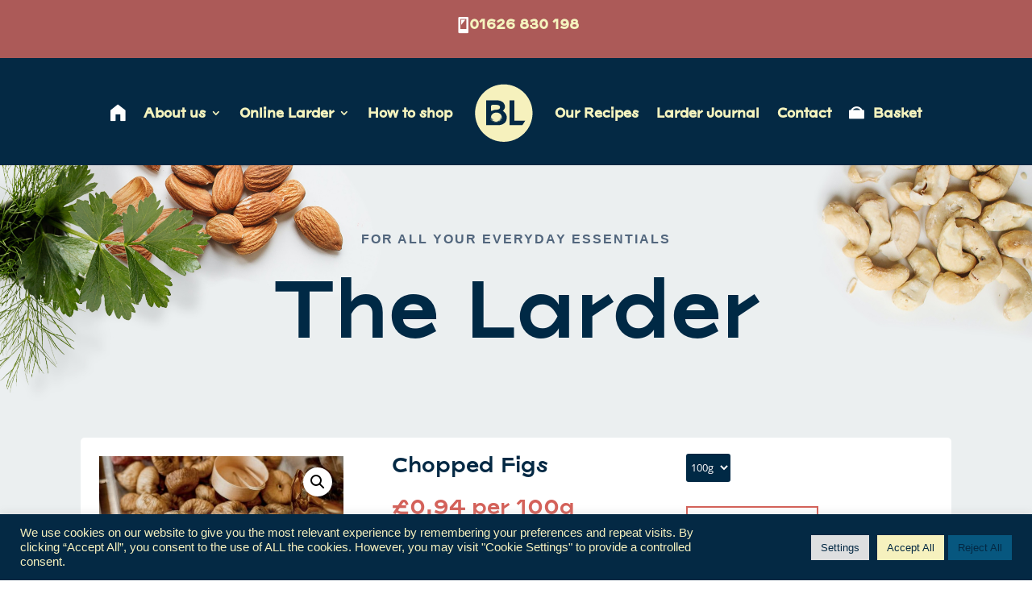

--- FILE ---
content_type: text/css
request_url: https://boveylarder.com/wp-content/themes/bovey-larder/style.css?ver=4.27.5
body_size: 208
content:
/* 
 Theme Name:     Bovey Larder
 Author:         Out Of Town
 Author URI:     https://outoftown.studio
 Template:       Divi
 Version:        1.1
 Description:   A Child Theme built using the elegantmarketplace.com Child theme maker
Developed by Andrew Palmer for Elegant Marketplace www.elegantmarketplace.com Free to use and duplicate as many times as you like
 Wordpress Version: 5.4.5
*/ 


/* ----------- PUT YOUR CUSTOM CSS BELOW THIS LINE -- DO NOT EDIT ABOVE THIS LINE --------------------------- */ 


--- FILE ---
content_type: text/css
request_url: https://boveylarder.com/wp-content/et-cache/3119/et-core-unified-cpt-tb-3755-tb-3746-tb-392-deferred-3119.min.css?ver=1765197448
body_size: 1893
content:
@font-face{font-family:"Viksjoe";font-display:swap;src:url("https://boveylarder.com/wp-content/uploads/et-fonts/Viksjoe-Regular.otf") format("opentype")}@font-face{font-family:"Viksjoe";font-display:swap;src:url("https://boveylarder.com/wp-content/uploads/et-fonts/Viksjoe-Regular.otf") format("opentype")}@font-face{font-family:"Viksjoe";font-display:swap;src:url("https://boveylarder.com/wp-content/uploads/et-fonts/Viksjoe-Regular.otf") format("opentype")}div.et_pb_section.et_pb_section_0_tb_footer{background-blend-mode:color;background-image:url(https://boveylarder.com/wp-content/uploads/2021/02/spice-shop-66.jpg)!important}.et_pb_section_0_tb_footer.et_pb_section{padding-top:100px;padding-right:0px;padding-bottom:100px;padding-left:0px;background-color:rgba(0,0,0,0.48)!important}.et_pb_row_0_tb_footer.et_pb_row{padding-top:3px!important;padding-bottom:0px!important;padding-top:3px;padding-bottom:0px}.et_pb_row_0_tb_footer,body #page-container .et-db #et-boc .et-l .et_pb_row_0_tb_footer.et_pb_row,body.et_pb_pagebuilder_layout.single #page-container #et-boc .et-l .et_pb_row_0_tb_footer.et_pb_row,body.et_pb_pagebuilder_layout.single.et_full_width_page #page-container .et_pb_row_0_tb_footer.et_pb_row{max-width:1280px}.et_pb_text_1_tb_footer.et_pb_text,.et_pb_text_5_tb_footer.et_pb_text,.et_pb_text_0_tb_footer.et_pb_text{color:#FFFFFF!important}.et_pb_text_0_tb_footer{line-height:1.8em;font-family:'Arial',Helvetica,Arial,Lucida,sans-serif;font-size:15px;line-height:1.8em;padding-top:29px!important;margin-top:-60px!important;margin-bottom:11px!important}.et_pb_text_1_tb_footer h1,.et_pb_text_0_tb_footer h1{font-family:'Poppins',Helvetica,Arial,Lucida,sans-serif;font-size:24px}.et_pb_text_0_tb_footer h3{font-family:'Viksjoe',Helvetica,Arial,Lucida,sans-serif;font-size:34px}body #page-container .et_pb_section .et_pb_button_0_tb_footer{color:#f5f2bd!important;border-width:2px!important;border-color:#F5F3BE;border-radius:0px;font-size:14px;font-family:'Viksjoe',Helvetica,Arial,Lucida,sans-serif!important}body #page-container .et_pb_section .et_pb_button_0_tb_footer:hover{color:#002945!important;border-color:#ffffff!important;background-image:initial;background-color:#FFFFFF}body #page-container .et_pb_section .et_pb_button_0_tb_footer,body #page-container .et_pb_section .et_pb_button_0_tb_footer:hover{padding:0.3em 1em!important}body #page-container .et_pb_section .et_pb_signup_0_tb_footer.et_pb_subscribe .et_pb_newsletter_button.et_pb_button:before,body #page-container .et_pb_section .et_pb_signup_0_tb_footer.et_pb_subscribe .et_pb_newsletter_button.et_pb_button:after,body #page-container .et_pb_section .et_pb_button_0_tb_footer:before,body #page-container .et_pb_section .et_pb_button_0_tb_footer:after{display:none!important}.et_pb_button_0_tb_footer{transition:color 300ms ease 0ms,background-color 300ms ease 0ms,border 300ms ease 0ms}.et_pb_button_0_tb_footer,.et_pb_button_0_tb_footer:after{transition:all 300ms ease 0ms}.et_pb_text_1_tb_footer{line-height:1.8em;font-family:'Arial',Helvetica,Arial,Lucida,sans-serif;line-height:1.8em;padding-top:67px!important;margin-top:-60px!important;margin-bottom:11px!important}.et_pb_text_1_tb_footer h3{font-family:'Viksjoe',Helvetica,Arial,Lucida,sans-serif;font-size:32px;line-height:1.1em}.et_pb_signup_0_tb_footer.et_pb_subscribe .et_pb_newsletter_description h2,.et_pb_signup_0_tb_footer.et_pb_subscribe .et_pb_newsletter_description h1.et_pb_module_header,.et_pb_signup_0_tb_footer.et_pb_subscribe .et_pb_newsletter_description h3.et_pb_module_header,.et_pb_signup_0_tb_footer.et_pb_subscribe .et_pb_newsletter_description h4.et_pb_module_header,.et_pb_signup_0_tb_footer.et_pb_subscribe .et_pb_newsletter_description h5.et_pb_module_header,.et_pb_signup_0_tb_footer.et_pb_subscribe .et_pb_newsletter_description h6.et_pb_module_header{font-family:'Arial',Helvetica,Arial,Lucida,sans-serif!important;font-size:24px!important;color:#ffffff!important;line-height:1.8em!important;text-align:center!important}.et_pb_signup_0_tb_footer.et_pb_subscribe p{line-height:1.8em}.et_pb_signup_0_tb_footer.et_pb_subscribe .et_pb_newsletter_description,.et_pb_signup_0_tb_footer.et_pb_subscribe .et_pb_newsletter_form{font-family:'Poppins',Helvetica,Arial,Lucida,sans-serif;font-size:17px;color:rgba(255,255,255,0.8)!important;line-height:1.8em}.et_pb_signup_0_tb_footer.et_pb_subscribe .et_pb_newsletter_form .et_pb_newsletter_result h2{font-family:'Viksjoe',Helvetica,Arial,Lucida,sans-serif;font-weight:700;font-size:18px;color:#FFFFFF!important;line-height:1.1em;text-align:center}.et_pb_signup_0_tb_footer.et_pb_subscribe .et_pb_newsletter_form .input::-webkit-input-placeholder{font-family:'Viksjoe',Helvetica,Arial,Lucida,sans-serif;text-align:center}.et_pb_signup_0_tb_footer.et_pb_subscribe .et_pb_newsletter_form .input::-moz-placeholder{font-family:'Viksjoe',Helvetica,Arial,Lucida,sans-serif;text-align:center}.et_pb_signup_0_tb_footer.et_pb_contact_field .et_pb_contact_field_options_title,.et_pb_signup_0_tb_footer.et_pb_subscribe .et_pb_newsletter_form .input,.et_pb_signup_0_tb_footer.et_pb_subscribe .et_pb_newsletter_form .input[type=radio]+label,.et_pb_signup_0_tb_footer.et_pb_subscribe .et_pb_newsletter_form .input[type=checkbox]+label{font-family:'Viksjoe',Helvetica,Arial,Lucida,sans-serif;text-align:center}.et_pb_signup_0_tb_footer.et_pb_subscribe .et_pb_newsletter_form .input:-ms-input-placeholder{font-family:'Viksjoe',Helvetica,Arial,Lucida,sans-serif;text-align:center}.et_pb_signup_0_tb_footer .et_pb_newsletter_form p input[type="text"],.et_pb_signup_0_tb_footer .et_pb_newsletter_form p textarea,.et_pb_signup_0_tb_footer .et_pb_newsletter_form p select,.et_pb_signup_0_tb_footer .et_pb_newsletter_form p .input[type="radio"]+label i,.et_pb_signup_0_tb_footer .et_pb_newsletter_form p .input[type="checkbox"]+label i{border-radius:0px 0px 0px 0px;overflow:hidden;border-width:2px;border-color:#F5F3BE}body #page-container .et_pb_section .et_pb_signup_0_tb_footer.et_pb_subscribe .et_pb_newsletter_button.et_pb_button{color:#f5f2bd!important;border-width:0px!important;border-color:#d46159;border-radius:0px;letter-spacing:1px;font-size:17px;font-family:'Viksjoe',Helvetica,Arial,Lucida,sans-serif!important;background-color:#d46159;padding-left:0px!important;margin-right:0px!important;margin-left:0px!important}body #page-container .et_pb_section .et_pb_signup_0_tb_footer.et_pb_subscribe .et_pb_newsletter_button.et_pb_button:hover{border-radius:0px!important;letter-spacing:2px!important}body #page-container .et_pb_section .et_pb_signup_0_tb_footer.et_pb_subscribe .et_pb_newsletter_button.et_pb_button,body #page-container .et_pb_section .et_pb_signup_0_tb_footer.et_pb_subscribe .et_pb_newsletter_button.et_pb_button:hover{padding-right:1em!important}.et_pb_signup_0_tb_footer .et_pb_newsletter_form p input[type="text"],.et_pb_signup_0_tb_footer .et_pb_newsletter_form p textarea,.et_pb_signup_0_tb_footer .et_pb_newsletter_form p select,.et_pb_signup_0_tb_footer .et_pb_newsletter_form p .input[type="checkbox"]+label i,.et_pb_signup_0_tb_footer .et_pb_newsletter_form p .input[type="radio"]+label i{background-color:RGBA(0,0,0,0)}.et_pb_signup_0_tb_footer .et_pb_newsletter_form p input.input:focus,.et_pb_signup_0_tb_footer .et_pb_newsletter_form p textarea:focus,.et_pb_signup_0_tb_footer .et_pb_newsletter_form p select:focus,.et_pb_signup_0_tb_footer .et_pb_newsletter_form p .input[type="radio"]+label i:before{background-color:#F5F3BE}.et_pb_signup_0_tb_footer .et_pb_newsletter_form p input[type="text"],.et_pb_signup_0_tb_footer .et_pb_newsletter_form p textarea,.et_pb_signup_0_tb_footer .et_pb_newsletter_form p select,.et_pb_signup_0_tb_footer .et_pb_newsletter_form p .input[type="checkbox"]+label i:before,.et_pb_signup_0_tb_footer .et_pb_newsletter_form p .input::placeholder,.et_pb_text_4_tb_footer.et_pb_text{color:#F5F3BE!important}.et_pb_signup_0_tb_footer .et_pb_newsletter_form p .input::-webkit-input-placeholder{color:#F5F3BE!important}.et_pb_signup_0_tb_footer .et_pb_newsletter_form p .input::-moz-placeholder{color:#F5F3BE!important}.et_pb_signup_0_tb_footer .et_pb_newsletter_form p .input::-ms-input-placeholder{color:#F5F3BE!important}.et_pb_signup_0_tb_footer .et_pb_newsletter_form p textarea:focus:-ms-input-placeholder{color:#AC5A58!important}.et_pb_signup_0_tb_footer .et_pb_newsletter_form p textarea:focus::-moz-placeholder{color:#AC5A58!important}.et_pb_signup_0_tb_footer .et_pb_newsletter_form p textarea:focus::-webkit-input-placeholder{color:#AC5A58!important}.et_pb_signup_0_tb_footer .et_pb_newsletter_form p .input:focus::-webkit-input-placeholder{color:#AC5A58!important}.et_pb_signup_0_tb_footer .et_pb_newsletter_form p .input:focus:-ms-input-placeholder{color:#AC5A58!important}.et_pb_signup_0_tb_footer .et_pb_newsletter_form p .input:focus{color:#AC5A58!important}.et_pb_signup_0_tb_footer .et_pb_newsletter_form p .input:focus::-moz-placeholder{color:#AC5A58!important}.et_pb_signup_0_tb_footer .et_pb_newsletter_form .input,.et_pb_signup_0_tb_footer .et_pb_newsletter_form input[type="text"],.et_pb_signup_0_tb_footer .et_pb_newsletter_form p.et_pb_newsletter_field input[type="text"],.et_pb_signup_0_tb_footer .et_pb_newsletter_form textarea,.et_pb_signup_0_tb_footer .et_pb_newsletter_form p.et_pb_newsletter_field textarea,.et_pb_signup_0_tb_footer .et_pb_newsletter_form select{padding-left:0px!important}.et_pb_signup_0_tb_footer .et_pb_newsletter_form p.et_pb_newsletter_field{margin-right:0px;margin-left:0px}.et_pb_signup_0_tb_footer.et_pb_subscribe .et_pb_newsletter_button.et_pb_button{transition:border-radius 300ms ease 0ms,letter-spacing 300ms ease 0ms}.et_pb_section_1_tb_footer.et_pb_section{padding-top:21px;padding-bottom:11px;background-color:#F5F3BE!important}.aws_0_tb_footer{font-family:'Viksjoe',Helvetica,Arial,Lucida,sans-serif}.et_pb_section_2_tb_footer.et_pb_section{padding-top:0px;padding-bottom:35px;margin-bottom:-4px;background-color:#002945!important}.et_pb_row_2_tb_footer.et_pb_row{padding-bottom:26px!important;padding-bottom:26px}.et_pb_social_media_follow .et_pb_social_media_follow_network_0_tb_footer.et_pb_social_icon .icon:before,.et_pb_social_media_follow .et_pb_social_media_follow_network_1_tb_footer.et_pb_social_icon .icon:before{color:#F5F3BE}.et_pb_social_media_follow .et_pb_social_media_follow_network_1_tb_footer .icon:before,.et_pb_social_media_follow .et_pb_social_media_follow_network_0_tb_footer .icon:before{font-size:20px;line-height:40px;height:40px;width:40px}.et_pb_social_media_follow .et_pb_social_media_follow_network_0_tb_footer .icon,.et_pb_social_media_follow .et_pb_social_media_follow_network_1_tb_footer .icon{height:40px;width:40px}ul.et_pb_social_media_follow_0_tb_footer{margin-top:14px!important;margin-bottom:0px!important}.et_pb_text_2_tb_footer.et_pb_text a,.et_pb_text_2_tb_footer.et_pb_text{color:#f5f2bd!important}.et_pb_text_2_tb_footer{font-family:'Arial',Helvetica,Arial,Lucida,sans-serif;font-size:12px;min-height:73px;padding-top:11px!important;padding-bottom:0px!important;margin-top:-1px!important;margin-bottom:16px!important}.et_pb_text_2_tb_footer a{font-family:'Arial',Helvetica,Arial,Lucida,sans-serif}.et_pb_text_2_tb_footer h1{color:#40171B!important}.et_pb_text_2_tb_footer h5{font-weight:700;color:#40171B!important}.et_pb_text_2_tb_footer h6{font-family:'Viksjoe',Helvetica,Arial,Lucida,sans-serif;font-weight:600;color:#e09900!important}.et_pb_image_0_tb_footer{margin-bottom:-3px!important;text-align:center}.et_pb_image_2_tb_footer .et_pb_image_wrap,.et_pb_image_1_tb_footer .et_pb_image_wrap,.et_pb_image_0_tb_footer .et_pb_image_wrap{display:block}.et_pb_text_3_tb_footer.et_pb_text a{color:#E09900!important}.et_pb_text_3_tb_footer a{font-family:'Viksjoe',Helvetica,Arial,Lucida,sans-serif;font-size:15px;text-align:right}.et_pb_text_3_tb_footer h1{font-family:'Cardo',Georgia,"Times New Roman",serif;text-align:right}.et_pb_text_3_tb_footer h2{font-family:'Viksjoe',Helvetica,Arial,Lucida,sans-serif;font-size:18px;color:#f5f2bd!important;text-align:right}.et_pb_text_3_tb_footer h3{font-family:'Viksjoe',Helvetica,Arial,Lucida,sans-serif;font-size:14px;color:#e09900!important;text-align:center}.et_pb_text_3_tb_footer h4{font-family:'Viksjoe',Helvetica,Arial,Lucida,sans-serif;font-size:14px;color:#f5f2bd!important;line-height:1.3em;text-align:right}.et_pb_text_3_tb_footer h5{font-family:'Viksjoe',Helvetica,Arial,Lucida,sans-serif;color:#FFFFFF!important;text-align:center}.et_pb_text_3_tb_footer{min-height:85px;padding-top:16px!important;padding-bottom:18px!important;margin-top:-11px!important;margin-bottom:-8px!important}.et_pb_image_1_tb_footer{margin-bottom:24px!important;text-align:left;margin-left:0}.et_pb_text_4_tb_footer{line-height:1.4em;font-family:'Viksjoe',Helvetica,Arial,Lucida,sans-serif;line-height:1.4em;margin-top:-18px!important}.et_pb_text_5_tb_footer{font-family:'Poppins',Helvetica,Arial,Lucida,sans-serif;font-size:10px;margin-top:17px!important;margin-bottom:16px!important}.et_pb_image_2_tb_footer{text-align:center}.et_pb_social_media_follow_network_0_tb_footer a.icon,.et_pb_social_media_follow_network_1_tb_footer a.icon{background-color:RGBA(0,0,0,0)!important}.et_pb_image_1_tb_footer.et_pb_module{margin-left:auto!important;margin-right:auto!important}@media only screen and (min-width:981px){.et_pb_image_0_tb_footer{width:40%}.et_pb_image_1_tb_footer{width:16%}.et_pb_image_2_tb_footer{width:20%}}@media only screen and (max-width:980px){.et_pb_image_0_tb_footer{width:40%}.et_pb_image_0_tb_footer .et_pb_image_wrap img,.et_pb_image_1_tb_footer .et_pb_image_wrap img,.et_pb_image_2_tb_footer .et_pb_image_wrap img{width:auto}.et_pb_image_1_tb_footer{width:16%}.et_pb_image_2_tb_footer{width:20%}}@media only screen and (max-width:767px){.et_pb_text_0_tb_footer,.et_pb_text_1_tb_footer{line-height:1.2em}.et_pb_image_0_tb_footer{width:30%}.et_pb_image_0_tb_footer .et_pb_image_wrap img,.et_pb_image_1_tb_footer .et_pb_image_wrap img,.et_pb_image_2_tb_footer .et_pb_image_wrap img{width:auto}.et_pb_text_3_tb_footer h1,.et_pb_text_3_tb_footer h3{text-align:center}.et_pb_image_1_tb_footer{width:40%}.et_pb_image_2_tb_footer{width:25%}}

--- FILE ---
content_type: image/svg+xml
request_url: https://boveylarder.com/wp-content/uploads/2021/02/bovey_logo_icon_sand.svg
body_size: 658
content:
<?xml version="1.0" encoding="utf-8"?>
<!-- Generator: Adobe Illustrator 24.3.0, SVG Export Plug-In . SVG Version: 6.00 Build 0)  -->
<svg version="1.1" id="Layer_1" xmlns="http://www.w3.org/2000/svg" xmlns:xlink="http://www.w3.org/1999/xlink" x="0px" y="0px"
	 viewBox="0 0 190 192" style="enable-background:new 0 0 190 192;" xml:space="preserve">
<style type="text/css">
	.st0{fill:#F6F1BD;}
</style>
<g>
	<g>
		<path class="st0" d="M84,80.2c0-3.8-3.2-6.1-9.3-6.1h-9.8c-2.3,0-4.1,1.8-4.1,4.1v11.4c4.3,0,6-3.1,13.9-3.1
			C80.6,86.4,84,84.6,84,80.2"/>
		<path class="st0" d="M87.5,106.1c0-0.4,0.9-0.2,0.9-0.5c0-6.5-6.1-11.8-13.7-11.8c-7.6,0-13.7,5.3-13.7,11.8c0,0.2,0.9,0,0.9,0.5
			c0,0.5-2.5,0.5-2.5,1c0,0.4,3.5,0.4,3.5,1c0,0.5-2.5,0.5-2.5,1c0,0.5,5.5,0.5,5.5,1.1c0,0.4-6.9,0.4-6.9,0.9c0,0.4,8.9,0.4,8.9,1
			c0,0.4-6.8,0.4-6.8,1c0,0.5,5.8,0.4,5.8,0.9c0,0.5-2.9,0.5-2.9,1c0,0.5,7.8,0.6,7.8,1.1c0,0.5-3.9,0.4-3.9,1
			c0,0.3,5.5,0.5,6.8,0.5c1.3,0,3.9-0.2,3.9-0.5c0-0.4-2.8-0.4-2.8-1c0-0.5,7.8-0.5,7.8-1.1c0-0.5-3.9-0.5-3.9-0.9
			c0-0.5,7.8-0.5,7.8-1c0-0.5-4.9-0.5-4.9-1c0-0.5,4-0.5,4-0.9c0-0.5-1.9-0.5-1.9-1c0-0.5,4.7-0.5,4.7-1c0-0.5-5.4-0.5-5.4-1
			c0-0.5,6.4-0.5,6.4-0.9C90.4,106.6,87.5,106.6,87.5,106.1"/>
		<path class="st0" d="M93.5,22C53,22,20.2,54.8,20.2,95.3c0,40.5,32.8,73.3,73.3,73.3c40.5,0,73.3-32.8,73.3-73.3
			C166.8,54.8,134,22,93.5,22 M78.1,126.1H48.4V62.6h27c13.6,0,21.1,7.7,21.1,16.5c0,3.8-2.2,7.5-4.9,9.5l-0.8,0.6l0.8,0.6
			c3.8,2.8,9.5,8.3,9.5,16.6C101,118.5,92.8,126.1,78.1,126.1 M140.8,126.1h-32.5V62.8h12.4v51.8h27.5L140.8,126.1z"/>
	</g>
</g>
</svg>


--- FILE ---
content_type: image/svg+xml
request_url: https://boveylarder.com/wp-content/themes/bovey-larder/img/BF_icons-GF.svg
body_size: 492
content:
<?xml version="1.0" encoding="utf-8"?>
<!-- Generator: Adobe Illustrator 25.2.3, SVG Export Plug-In . SVG Version: 6.00 Build 0)  -->
<svg version="1.1" id="Layer_1" xmlns="http://www.w3.org/2000/svg" xmlns:xlink="http://www.w3.org/1999/xlink" x="0px" y="0px"
	 width="400px" height="400px" viewBox="0 0 400 400" style="enable-background:new 0 0 400 400;" xml:space="preserve">
<style type="text/css">
	.st0{fill:#022943;}
	.st1{enable-background:new    ;}
	.st2{fill:#F7F1BE;}
</style>
<circle class="st0" cx="200" cy="203.6" r="168.8"/>
<g class="st1">
	<path class="st2" d="M201.2,208.1l-0.2,57h-23.7v-21.3c-10.4,14.7-24.6,22.2-46.1,22.2c-35.2,0-59.3-26-59.3-61.3
		c0-36,26.2-61.7,62.2-61.7c14.7,0,26.3,2.6,45.9,10.6l14,5.4l-8.7,23.7l-13.3-5.5c-18-7.6-27.2-10.4-39-10.4
		c-19.2,0-35.7,14.6-35.7,37.9c0,22.2,15.9,37.6,36.4,37.6c19.8,0,30.1-10.4,39.2-33.1l4.5-10.6L201.2,208.1z"/>
	<path class="st2" d="M229.8,143.8H319v22h-65.5v24.1h77.6v22h-77.6v53.2h-23.7V143.8z"/>
</g>
</svg>


--- FILE ---
content_type: image/svg+xml
request_url: https://boveylarder.com/wp-content/uploads/2021/10/OOT_Roundel_cut_wht.svg
body_size: 787
content:
<?xml version="1.0" encoding="utf-8"?>
<!-- Generator: Adobe Illustrator 25.2.3, SVG Export Plug-In . SVG Version: 6.00 Build 0)  -->
<svg version="1.1" id="Layer_1" xmlns="http://www.w3.org/2000/svg" xmlns:xlink="http://www.w3.org/1999/xlink" x="0px" y="0px"
	 width="1080px" height="1080px" viewBox="0 0 1080 1080" style="enable-background:new 0 0 1080 1080;" xml:space="preserve">
<style type="text/css">
	.st0{fill:#FFFFFF;}
</style>
<g>
	<circle class="st0" cx="406.9" cy="622.5" r="52.2"/>
	<path class="st0" d="M546,21.5c-286.6,0-518.9,232.3-518.9,518.9s232.3,518.9,518.9,518.9s518.9-232.3,518.9-518.9
		S832.6,21.5,546,21.5z M314.7,170.3h39.5v57.2h148.9v46.2H354.2v57.1h-39.5V170.3z M249.6,721.2h-48.3V565.3h-59.8v-41.4h168.1
		v41.4h-60V721.2L249.6,721.2z M502.3,862.9h-41.4v-72.6h-41.4v60.2H378v-60.2h-73.1V742h197.4V862.9L502.3,862.9z M406.9,721.1
		c-54.4,0-98.6-44.2-98.6-98.6c0-54.4,44.1-98.6,98.6-98.6c54.4,0,98.6,44.3,98.6,98.6C505.5,676.9,461.4,721.1,406.9,721.1z
		 M433.8,503.6l-119.2,0.1v-46.2h119.2c19.8,0,30.3-12.9,30.3-32.7S453.6,392,433.8,392H314.7v-46.2h119.2c42.4,0,72.5,31,72.5,78.6
		C506.3,472.4,476.2,503.6,433.8,503.6z M721.8,721.2H668l-24.9-99.6c-3.1-12.7-3.9-23.1-3.9-23.1h-0.5c0,0-0.8,10.5-3.9,23.1
		l-24.9,99.6h-54.3l-47.9-197.3h50.7l24.9,123.3c2.4,12.1,2.4,20.7,2.4,20.7h0.5c0,0,0.3-8.6,3.4-20.7L620,523.9h39l29.6,123.3
		c3.1,12.1,3.4,20.7,3.4,20.7h0.5c0,0,0-8.6,2.4-20.7l26.9-123.3h49.9L721.8,721.2z M901.9,721.2l-55-91.9
		c-7.7-12.9-16.5-33.6-16.5-33.6h-0.5c0,0,2.2,21.2,2.2,33.6v91.9h-48.3l0.1-197.3h48.8l54.7,92.2c7.7,12.9,16.5,33.6,16.5,33.6h0.5
		c0,0-2.2-21.2-2.2-33.6v-92.2h48.3v197.3H901.9z"/>
</g>
</svg>


--- FILE ---
content_type: image/svg+xml
request_url: https://boveylarder.com/wp-content/uploads/2021/06/w3w_Symbol_RGB_WhiteRed.svg
body_size: 286
content:
<svg xmlns="http://www.w3.org/2000/svg" viewBox="0 0 146.2725 146.2725"><defs><style>.cls-1{fill:#fff;}.cls-2{fill:#e11f26;}.cls-3{fill:none;}</style></defs><g id="Layer_2" data-name="Layer 2"><g id="artwork"><path class="cls-1" d="M117.0206,29.2522H29.2549v87.7656h87.7657V29.2522Z"/><path class="cls-2" d="M67.6525,92.3346a2.7455,2.7455,0,0,1-2.602-3.61L76.0212,55.812a2.7429,2.7429,0,0,1,5.2041,1.7356L70.2546,90.46A2.7429,2.7429,0,0,1,67.6525,92.3346Z"/><path class="cls-2" d="M51.1965,92.3346a2.7456,2.7456,0,0,1-2.6021-3.61L59.5651,55.812a2.743,2.743,0,0,1,5.2042,1.7356L53.7985,90.46A2.7429,2.7429,0,0,1,51.1965,92.3346Z"/><path class="cls-2" d="M84.1086,92.3346a2.7456,2.7456,0,0,1-2.6021-3.61L92.4772,55.812a2.743,2.743,0,0,1,5.2042,1.7356L86.7107,90.46A2.743,2.743,0,0,1,84.1086,92.3346Z"/><rect class="cls-3" width="146.2725" height="146.2725"/></g></g></svg>

--- FILE ---
content_type: image/svg+xml
request_url: https://boveylarder.com/wp-content/themes/bovey-larder/img/BF_icons-Org.svg
body_size: 386
content:
<?xml version="1.0" encoding="utf-8"?>
<!-- Generator: Adobe Illustrator 25.2.3, SVG Export Plug-In . SVG Version: 6.00 Build 0)  -->
<svg version="1.1" id="Layer_1" xmlns="http://www.w3.org/2000/svg" xmlns:xlink="http://www.w3.org/1999/xlink" x="0px" y="0px"
	 width="400px" height="400px" viewBox="0 0 400 400" style="enable-background:new 0 0 400 400;" xml:space="preserve">
<style type="text/css">
	.st0{fill:#022943;}
	.st1{enable-background:new    ;}
	.st2{fill:#F7F1BE;}
</style>
<circle class="st0" cx="200" cy="203.6" r="168.8"/>
<g class="st1">
	<path class="st2" d="M133.4,199.5c0-38.8,32.1-61.5,64.3-61.5s64.3,22.7,64.3,61.5s-32.1,61.5-64.3,61.5S133.4,238.4,133.4,199.5z
		 M236.5,199.5c0-24.1-18.5-37.8-38.8-37.8s-38.8,13.7-38.8,37.8c0,24.1,18.5,37.8,38.8,37.8S236.5,223.6,236.5,199.5z"/>
</g>
</svg>


--- FILE ---
content_type: image/svg+xml
request_url: https://boveylarder.com/wp-content/themes/bovey-larder/img/BF_icons-VG.svg
body_size: 492
content:
<?xml version="1.0" encoding="utf-8"?>
<!-- Generator: Adobe Illustrator 25.2.3, SVG Export Plug-In . SVG Version: 6.00 Build 0)  -->
<svg version="1.1" id="Layer_1" xmlns="http://www.w3.org/2000/svg" xmlns:xlink="http://www.w3.org/1999/xlink" x="0px" y="0px"
	 width="400px" height="400px" viewBox="0 0 400 400" style="enable-background:new 0 0 400 400;" xml:space="preserve">
<style type="text/css">
	.st0{fill:#022943;}
	.st1{enable-background:new    ;}
	.st2{fill:#F7F1BE;}
</style>
<circle class="st0" cx="200" cy="203.6" r="168.8"/>
<g class="st1">
	<path class="st2" d="M196.7,142.8l-49.1,115.7h-33.6L65,142.8h27.1l39.2,96.9l39.2-96.9H196.7z"/>
	<path class="st2" d="M325,204.1l-0.2,54.4h-22.6v-20.3c-9.9,14-23.5,21.2-44,21.2c-33.6,0-56.5-24.8-56.5-58.5
		c0-34.4,25-58.8,59.3-58.8c14,0,25.1,2.5,43.8,10.1l13.4,5.1l-8.3,22.6l-12.7-5.3c-17.2-7.3-25.9-9.9-37.2-9.9
		c-18.3,0-34,13.9-34,36.2c0,21.2,15.2,35.9,34.7,35.9c18.8,0,28.8-9.9,37.4-31.6l4.3-10.1L325,204.1z"/>
</g>
</svg>


--- FILE ---
content_type: image/svg+xml
request_url: https://boveylarder.com/wp-content/themes/bovey-larder/img/BF_icons-V.svg
body_size: 328
content:
<?xml version="1.0" encoding="utf-8"?>
<!-- Generator: Adobe Illustrator 25.2.3, SVG Export Plug-In . SVG Version: 6.00 Build 0)  -->
<svg version="1.1" id="Layer_1" xmlns="http://www.w3.org/2000/svg" xmlns:xlink="http://www.w3.org/1999/xlink" x="0px" y="0px"
	 width="400px" height="400px" viewBox="0 0 400 400" style="enable-background:new 0 0 400 400;" xml:space="preserve">
<style type="text/css">
	.st0{fill:#022943;}
	.st1{enable-background:new    ;}
	.st2{fill:#F7F1BE;}
</style>
<circle class="st0" cx="200" cy="203.6" r="168.8"/>
<g class="st1">
	<path class="st2" d="M270.5,150.9l-51.5,121.3h-35.2l-51.5-121.3h28.4l41.1,101.5L243,150.9H270.5z"/>
</g>
</svg>
